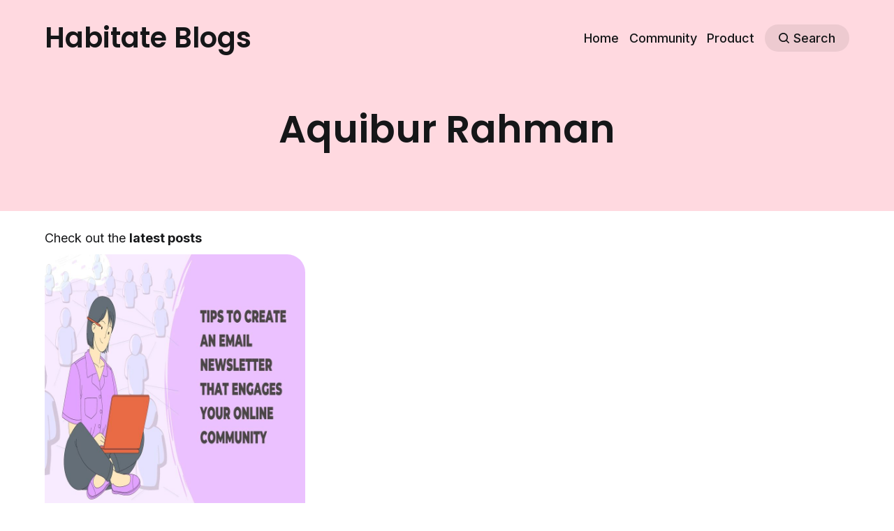

--- FILE ---
content_type: text/html; charset=utf-8
request_url: https://www.habitate.io/blogs/author/aquibur/
body_size: 3899
content:
<!DOCTYPE html>
<html lang="en">
	<head>
		<meta charset="utf-8">
		<meta http-equiv="X-UA-Compatible" content="IE=edge">
		<title>Aquibur Rahman - Habitate Blogs</title>
		<meta name="HandheldFriendly" content="True">
		<meta name="viewport" content="width=device-width, initial-scale=1">
		








<link rel="preconnect" href="https://fonts.googleapis.com"> 
<link rel="preconnect" href="https://fonts.gstatic.com" crossorigin>
<link rel="preload" as="style" href="https://fonts.googleapis.com/css2?family=Poppins:ital,wght@0,400;0,600;1,400;1,600&family=Inter:wght@400;500;700&display=swap">
<link rel="stylesheet" href="https://fonts.googleapis.com/css2?family=Poppins:ital,wght@0,400;0,600;1,400;1,600&family=Inter:wght@400;500;700&display=swap">






		<link rel="stylesheet" type="text/css" href="/blogs/assets/css/screen.css?v=fa198d2236">
		<style>
:root {
	--font-family-one: 'Poppins', sans-serif;
	--font-weight-one-light: 400;
	--font-weight-one-bold: 600;

	--font-family-two: 'Poppins', sans-serif;
	--font-weight-two-bold: 600;

	--font-family-three: 'Inter', sans-serif;
	--font-weight-three-regular: 400;
	--font-weight-three-medium: 500;
	--font-weight-three-bold: 600;

	--letter-spacing: -.01em;
}
</style>

		<link rel="canonical" href="https://www.habitate.io/blogs/author/aquibur/">
    <meta name="referrer" content="no-referrer-when-downgrade">
    
    <meta property="og:site_name" content="Habitate Blogs">
    <meta property="og:type" content="profile">
    <meta property="og:title" content="Aquibur Rahman - Habitate Blogs">
    <meta property="og:description" content="Dive deeper to understand how online communities are built from scratch.">
    <meta property="og:url" content="https://www.habitate.io/blogs/author/aquibur/">
    <meta name="twitter:card" content="summary">
    <meta name="twitter:title" content="Aquibur Rahman - Habitate Blogs">
    <meta name="twitter:description" content="Dive deeper to understand how online communities are built from scratch.">
    <meta name="twitter:url" content="https://www.habitate.io/blogs/author/aquibur/">
    <meta name="twitter:site" content="@HabitateIO">
    
    <script type="application/ld+json">
{
    "@context": "https://schema.org",
    "@type": "Person",
    "sameAs": [],
    "name": "Aquibur Rahman",
    "url": "https://www.habitate.io/blogs/author/aquibur/",
    "mainEntityOfPage": "https://www.habitate.io/blogs/author/aquibur/"
}
    </script>

    <meta name="generator" content="Ghost 5.90">
    <link rel="alternate" type="application/rss+xml" title="Habitate Blogs" href="https://www.habitate.io/blogs/rss/">
    
    <script defer src="https://cdn.jsdelivr.net/ghost/sodo-search@~1.1/umd/sodo-search.min.js" data-key="e6ca2ea07d2eb0309d75d14ca7" data-styles="https://cdn.jsdelivr.net/ghost/sodo-search@~1.1/umd/main.css" data-sodo-search="https://www.habitate.io/blogs/" crossorigin="anonymous"></script>
    
    <link href="https://www.habitate.io/blogs/webmentions/receive/" rel="webmention">
    <script defer src="/blogs/public/cards.min.js?v=fa198d2236"></script><style>:root {--ghost-accent-color: #e67440;}</style>
    <link rel="stylesheet" type="text/css" href="/blogs/public/cards.min.css?v=fa198d2236">
    <!-- Global site tag (gtag.js) - Google Analytics -->
<script async src="https://www.googletagmanager.com/gtag/js?id=G-5VKBMENEYV"></script>
<script>
  window.dataLayer = window.dataLayer || [];
  function gtag(){dataLayer.push(arguments);}
  gtag('js', new Date());

  gtag('config', 'G-5VKBMENEYV');
</script>
<script type="text/javascript">
    (function(c,l,a,r,i,t,y){
        c[a]=c[a]||function(){(c[a].q=c[a].q||[]).push(arguments)};
        t=l.createElement(r);t.async=1;t.src="https://www.clarity.ms/tag/"+i;
        y=l.getElementsByTagName(r)[0];y.parentNode.insertBefore(t,y);
    })(window, document, "clarity", "script", "8uvq5ftovr");
</script>
		<style>:root {--ghost-bg-color: #ffd9e0;}</style>
	</head>
	<body class="author-template author-aquibur global-accent-color-buttons">
		<div class="global-wrap">
			<div class="global-content">
				<header class="header-section is-partial-color">
	<div class="header-wrap global-padding">
		<div class="header-logo">	<a href="https://www.habitate.io/blogs" class="is-title">Habitate Blogs</a>
</div>
		<div class="header-nav is-button-accent-color">
			<span class="header-search search-open is-mobile" data-ghost-search><svg role="img" viewBox="0 0 24 24" xmlns="http://www.w3.org/2000/svg"><path d="m16.822 18.813 4.798 4.799c.262.248.61.388.972.388.772-.001 1.407-.637 1.407-1.409 0-.361-.139-.709-.387-.971l-4.799-4.797c3.132-4.108 2.822-10.005-.928-13.756l-.007-.007-.278-.278a.6985.6985 0 0 0-.13-.107C13.36-1.017 7.021-.888 3.066 3.067c-4.088 4.089-4.088 10.729 0 14.816 3.752 3.752 9.65 4.063 13.756.93Zm-.965-13.719c2.95 2.953 2.95 7.81 0 10.763-2.953 2.949-7.809 2.949-10.762 0-2.951-2.953-2.951-7.81 0-10.763 2.953-2.95 7.809-2.95 10.762 0Z"/></svg></span>
			<input id="toggle" class="header-checkbox" type="checkbox">
			<label class="header-toggle" for="toggle">
				<span>
					<span class="bar"></span>
					<span class="bar"></span>
					<span class="bar"></span>
				</span>
			</label>
		<nav>
<ul>
	<li><a href="https://www.habitate.io/blogs/">Home</a></li>
	<li><a href="https://www.communitycoldcoffee.com">Community</a></li>
	<li><a href="https://www.habitate.io">Product</a></li>
	<li class="header-search search-open is-desktop global-button" data-ghost-search><span><svg role="img" viewBox="0 0 24 24" xmlns="http://www.w3.org/2000/svg"><path d="m16.822 18.813 4.798 4.799c.262.248.61.388.972.388.772-.001 1.407-.637 1.407-1.409 0-.361-.139-.709-.387-.971l-4.799-4.797c3.132-4.108 2.822-10.005-.928-13.756l-.007-.007-.278-.278a.6985.6985 0 0 0-.13-.107C13.36-1.017 7.021-.888 3.066 3.067c-4.088 4.089-4.088 10.729 0 14.816 3.752 3.752 9.65 4.063 13.756.93Zm-.965-13.719c2.95 2.953 2.95 7.81 0 10.763-2.953 2.949-7.809 2.949-10.762 0-2.951-2.953-2.951-7.81 0-10.763 2.953-2.95 7.809-2.95 10.762 0Z"/></svg>Search</span></li>
	</ul>
</nav>
	</div>
</div>
</header>				<main class="global-main">
					<div class="archive-section is-partial-color">
	<h1 class="archive-title global-title">Aquibur Rahman</h1>
</div>
<div class="loop-section global-padding">
	<div class="global-subtitle">
		<small class="global-subtitle-title">
		Check out the <span>latest posts</span></small>
	</div>
	<div class="loop-wrap">
		<article class="item is-loop is-image">
	<div class="item-image global-image global-image-orientation global-radius">
		
		<a href="/blogs/tips-to-create-an-email-newsletter-that-engages-your-online-community/" aria-label="link: Tips to create an email newsletter that engages your online community">
			<picture>
	<source srcset="https://www-media.habitate.io/blogs/images/2022/07/ee38a74108d916a429babcca397d2bb97023467df235ea4ffa1298d946e146a0_Webp.net-resizeimage.jpg 300w,
					https://www-media.habitate.io/blogs/images/2022/07/ee38a74108d916a429babcca397d2bb97023467df235ea4ffa1298d946e146a0_Webp.net-resizeimage.jpg 600w,
					https://www-media.habitate.io/blogs/images/2022/07/ee38a74108d916a429babcca397d2bb97023467df235ea4ffa1298d946e146a0_Webp.net-resizeimage.jpg 1200w"
	sizes="(max-width:480px) 300px, (max-width:768px) 600px, 1200px"
	type="image/webp">
	<img srcset="https://www-media.habitate.io/blogs/images/2022/07/ee38a74108d916a429babcca397d2bb97023467df235ea4ffa1298d946e146a0_Webp.net-resizeimage.jpg 300w, 
				 https://www-media.habitate.io/blogs/images/2022/07/ee38a74108d916a429babcca397d2bb97023467df235ea4ffa1298d946e146a0_Webp.net-resizeimage.jpg 600w,
				 https://www-media.habitate.io/blogs/images/2022/07/ee38a74108d916a429babcca397d2bb97023467df235ea4ffa1298d946e146a0_Webp.net-resizeimage.jpg 1200w"
	 sizes="(max-width:480px) 300px, (max-width:768px) 600px, 1200px"
	 src="https://www-media.habitate.io/blogs/images/2022/07/ee38a74108d916a429babcca397d2bb97023467df235ea4ffa1298d946e146a0_Webp.net-resizeimage.jpg"
	 loading="lazy"
	 alt="">
</picture>
		</a>
		<div class="item-authors global-authors">
			<div>
				<div class="item-author global-item-author">
					<a href="/blogs/author/aquibur/" class="global-link" title="Aquibur Rahman"></a>
					<span>Aquibur Rahman</span>
				</div>
			</div>
		</div>
	</div>
	<div class="item-content">
		<div class="item-tags global-tags">
			
		</div>
		<h2 class="item-title"><a href="/blogs/tips-to-create-an-email-newsletter-that-engages-your-online-community/">Tips to create an email newsletter that engages your online community</a></h2>
		<p class="item-excerpt">
			We all know email newsletters are important to increase your brand loyalty, promotions, and awareness amongst your customers. But let us take a step back, and look at the big picture - &#x27;Did you know that email newsletters are correlated to skyrocketing your customer engagement in your community?&#x27;
		</p>
	</div>
</article>	</div>
</div><div class="pagination-section">
</div>
				</main>
				<footer class="footer-section global-footer is-partial-color">
	<div class="footer-wrap global-padding">
				<div class="footer-container">
			<div class="footer-content">
				<div class="footer-logo">
						<a href="https://www.habitate.io/blogs" class="is-title">Habitate Blogs</a>
				</div>
				<p class="footer-description">Dive deeper to understand how communities are built from scratch</p>
			</div>
			<div class="footer-nav">
				<div class="footer-nav-column is-social">
					<small>Social</small>
					<ul>
						<li><a href="https://twitter.com/HabitateIO"><svg role="img" viewBox="0 0 24 24" xmlns="http://www.w3.org/2000/svg"><path d="M18.901 1.153h3.68l-8.04 9.19L24 22.846h-7.406l-5.8-7.584-6.638 7.584H.474l8.6-9.83L0 1.154h7.594l5.243 6.932ZM17.61 20.644h2.039L6.486 3.24H4.298Z"/></svg>X/Twitter</a></li>
						

					</ul>
				</div>
				




<div class="footer-nav-column">
	<small>Links</small>
	<ul>
		<li><a href="https://www.habitate.io">About</a></li>
		<li><a href="https://www.habitate.io/blogs/contact/">Contact</a></li>
		<li><a href="https://www.habitate.io/blogs/contribute/">Contribute</a></li>
	</ul>
</div>



			</div>
			<div class="footer-copyright">
				&copy; 2026 <a href="https://www.habitate.io/blogs">Habitate Blogs</a>.
				 
			</div>
		</div>
	</div>
</footer>
			</div>
		</div>
		<div id="notifications" class="global-notification">
	<div class="subscribe">You’ve successfully subscribed to Habitate Blogs</div>
	<div class="signin">Welcome back! You’ve successfully signed in.</div>
	<div class="signup">Great! You’ve successfully signed up.</div>
	<div class="update-email">Success! Your email is updated.</div>
	<div class="expired">Your link has expired</div>
	<div class="checkout-success">Success! Check your email for magic link to sign-in.</div>
</div>
				<script src="/blogs/assets/js/global.js?v=fa198d2236"></script>
		<script src="/blogs/assets/js/index.js?v=fa198d2236"></script>
		<script>
!function(){"use strict";const p=new URLSearchParams(window.location.search),isAction=p.has("action"),isStripe=p.has("stripe"),success=p.get("success"),action=p.get("action"),stripe=p.get("stripe"),n=document.getElementById("notifications"),a="is-subscribe",b="is-signin",c="is-signup",f="is-update-email",d="is-expired",e="is-checkout-success";p&&(isAction&&(action=="subscribe"&&success=="true"&&n.classList.add(a),action=="signup-paid"&&success=="true"&&n.classList.add(a),action=="signin"&&success=="true"&&n.classList.add(b),action=="signup"&&success=="true"&&n.classList.add(c),action=="updateEmail"&&success=="true"&&n.classList.add(f),success=="false"&&n.classList.add(d)),isStripe&&stripe=="success"&&n.classList.add(e),(isAction||isStripe)&&setTimeout(function(){window.history.replaceState(null,null,window.location.pathname),n.classList.remove(a,b,c,d,e,f)},5000))}();
</script>

		<script type="text/javascript">
var links = document.links;
for (var i = 0; i < links.length; i++) {
    if(!links[i].href.startsWith("https://www.habitate.io/blogs")) {
     links[i].target = "_blank";
     links[i].rel = "nofollow";
	}
}
</script>
	</body>
</html>